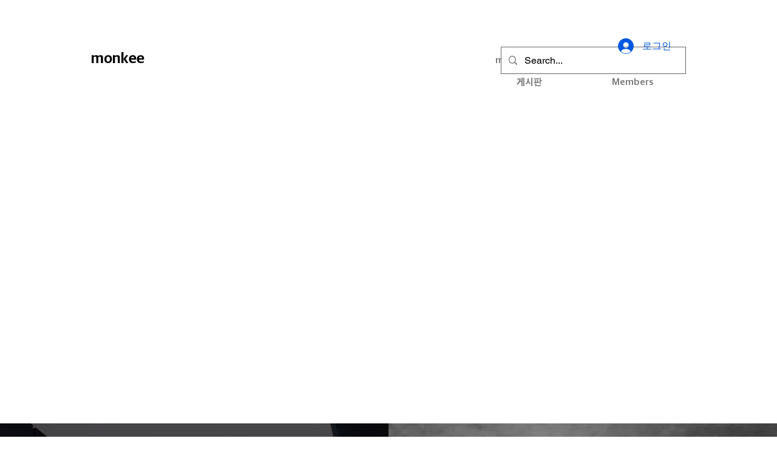

--- FILE ---
content_type: text/html; charset=utf-8
request_url: https://www.google.com/recaptcha/api2/aframe
body_size: 269
content:
<!DOCTYPE HTML><html><head><meta http-equiv="content-type" content="text/html; charset=UTF-8"></head><body><script nonce="HEWVm4znw7mSSGKL4ToX5w">/** Anti-fraud and anti-abuse applications only. See google.com/recaptcha */ try{var clients={'sodar':'https://pagead2.googlesyndication.com/pagead/sodar?'};window.addEventListener("message",function(a){try{if(a.source===window.parent){var b=JSON.parse(a.data);var c=clients[b['id']];if(c){var d=document.createElement('img');d.src=c+b['params']+'&rc='+(localStorage.getItem("rc::a")?sessionStorage.getItem("rc::b"):"");window.document.body.appendChild(d);sessionStorage.setItem("rc::e",parseInt(sessionStorage.getItem("rc::e")||0)+1);localStorage.setItem("rc::h",'1769124890778');}}}catch(b){}});window.parent.postMessage("_grecaptcha_ready", "*");}catch(b){}</script></body></html>